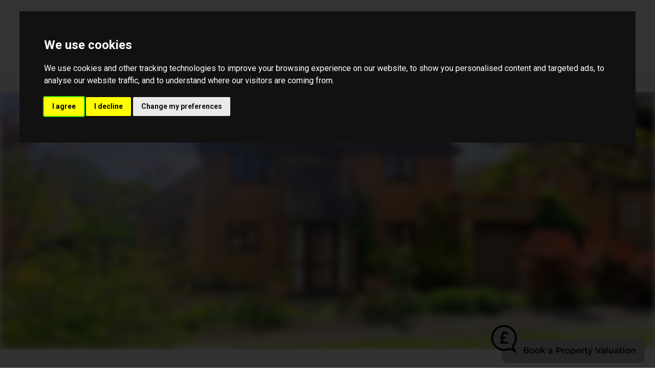

--- FILE ---
content_type: text/html; charset=UTF-8
request_url: https://www.john-nash.co.uk/property-for-sale/amersham/hp6-6lw/3500989
body_size: 6864
content:
<!DOCTYPE HTML>
<html class="no-js">
    <head>
        <meta charset="utf-8" />
<meta http-equiv="X-UA-Compatible" content="IE=edge" />
<meta name="viewport" content="width=device-width, initial-scale=1, maximum-scale=1, user-scalable=no" />
<link rel="canonical" href="https://www.john-nash.co.uk/property-for-sale/amersham/hp6-6lw/3500989" />

<style type="text/css">
body {
    .freeprivacypolicy-com---nb-interstitial-overlay {
        background: rgba(0,0,0,.5);
    }
    .freeprivacypolicy-com---nb-interstitial {
        left: 0;
        right: 0;
        top: auto;
        bottom: 0;
        height: auto;
    }
    .freeprivacypolicy-com---nb {
        &.freeprivacypolicy-com---palette-dark {
            background: #000;
        }
        .cc-nb-main-container {
            padding: 32px;
            @media (max-width: 767px) {
                padding: 20px;
            }
        }
        .cc-nb-title {
            margin-bottom: 10px;
            @media (max-width: 767px) {
                font-size: 20px;
                margin-bottom: 6px;
            }
        }
        .cc-nb-text {
            @media (max-width: 767px) {
                font-size: 14px;
                margin-bottom: 14px;
            }
        }
        .cc-nb-buttons-container {
            button {
                text-transform: uppercase;
                color: @button-text;
                padding: 11px 17px;
                background: @button-text;
                letter-spacing: .5px;
                box-shadow: none !important;
                &.cc-nb-reject {
                    color: #FFF !important;
                    background: #e4422d;
                }
                &.cc-nb-okagree {
                    color: #FFF !important;
                    background: #e4422d;
                }
                &.cc-nb-changep {
                    color: @button-bgcolor;
                    border: 1px solid @button-bgcolor;
                    padding: 10px 17px;
                }
            }
        }
    }
    .freeprivacypolicy-com---pc-overlay {
        overflow-y: auto;
    }
    .freeprivacypolicy-com---pc-dialog {
        .cc-cp-foot-byline {
            visibility: hidden;
            @media (max-width: 767px) {
                width: 0;
                padding: 0;
            }
        }
        input[type=checkbox].cc-custom-checkbox+label {
            padding: 0px 0 0 50px;
            font-size: 18px;
        }
    }
    .footer__nav .style-type{
        list-style-type: none;
    }
    .freeprivacypolicy-com---palette-dark {
        .cc-pc-head-lang {
            select {
                height: 24px;
                -webkit-appearance: auto;
                font-size: 14px;
                &:focus {
                    box-shadow: none;
                }
            }
            .cc-pc-head-close {
                font-size: 16px;
            }
        }
        .cc-cp-foot-save {
            text-transform: uppercase;
            color: #FFF !important;
            background: #e4422d;
            padding: 11px 17px;
            letter-spacing: .5px;
        }
    }
}
.footer-nav li+li:before{
    vertical-align: top !important;
}
/* COOKIE HACK */
#open_preferences_center {
 background: #e4422d;
 text-align: center;
 display: block;
 color: #FFF !important;
 padding-bottom: 40px;
}
#open_preferences_center:hover {
 text-decoration: underline;
}
/* COOKIE HACK */
</style>
    <meta name="robots" content="noindex, nofollow" />

 

 

    <title>3 bedroom Semi-Detached House for sale in Amersham</title>

    <meta name="description" content="Pleasantly set on the edge of the town, this semi-detached house offers spacious accommodation with scope to enlarge the kitchen by incorporating the garage/store. Located within a mile of the centre, the property adjoins and overlooks open farmlands and is in walking distance to popular local schools including Chestnut Lane Primary and Dr Challoner&#039;s Grammar School (Boys). NO ONWARD CHAIN.">


    <meta property="og:type" content="article" />
    <meta property="og:url" content="http://www.john-nash.co.uk/property-for-sale/amersham/hp6-6lw/3500989" />
    <meta property="og:title" content="3 bedroom Semi-Detached House for sale in Amersham" />
    <meta property="og:description" content="Pleasantly set on the edge of the town, this semi-detached house offers spacious accommodation with scope to enlarge the kitchen by incorporating the garage/store. Located within a mile of the centre, the property adjoins and overlooks open farmlands and is in walking distance to popular local schools including Chestnut Lane Primary and Dr Challoner&#039;s Grammar School (Boys). NO ONWARD CHAIN." />
            <meta property="og:image" content="https://static.propertylogic.net/properties/2/305/524/3500989/IMG_GZpENXbMfyqWAN2osGlC9rnGCyy0bG8sXNwSWsJuq7tb2SJNgmzBiu0rAIhd_large.jpg" />
        
<!-- Essential styles -->

<!-- Favicon -->

<!-- Required JS -->
<script src="//ajax.googleapis.com/ajax/libs/jquery/1.9.1/jquery.min.js"></script>
<script src="//ajax.googleapis.com/ajax/libs/jqueryui/1.9.1/jquery-ui.min.js"></script>
<script type="text/javascript" src="//maps.googleapis.com/maps/api/js?key=AIzaSyAWAf-pNe21ZulNpUC52oiOOn8pFscR7SI&amp;libraries=drawing,places"></script>


<script>
    var buyers_db_url = '/users?networkID=2&clientID=305&officeID=0&siteID=1509468215';
    var map_style = [];
    var map_pin = null;
</script>

<!-- XML Sitemap -->

<link media="all" type="text/css" rel="stylesheet" href="//maxcdn.bootstrapcdn.com/font-awesome/4.7.0/css/font-awesome.min.css">

<link rel="stylesheet" href="/css/builds/head.min.css?t=1741285795" />

<!--[if lt IE 9]>
    <link rel="stylesheet" href="/css/builds/ie.min.css?t=1675684630" />
<![endif]-->
    <link media="all" type="text/css" rel="stylesheet" href="/dynamic-css/agent.css" />

    <script type="text/plain" data-cookie-consent="strictly-necessary" async src="//john-nash-co.engage.propertylogic.net/engage/js/external.js"></script><img src="//john-nash-co.engage.propertylogic.net/external-prompt.svg?size=small&colour1=b4b8bc&colour2=000000&bbg=b4b8bc&bcolour=000000&network=2" data-pl-engage="//john-nash-co.engage.propertylogic.net" alt="Book a Property Valuation" style="cursor: pointer; position: fixed; bottom: 10px; right: 20px; z-index: 900; width: 300px" />

<script>
window.translations = {
    actions: {"saving":"Saving...","error":"Error"},
    links:  {"logout":"Logout","saved-searches":"Saved Searches","saved-properties":"Saved Properties","property-alerts":"Property Alerts","my-details":"My Details","back-to-dashboard":"Back to dashboard","view-results":"View results","delete":"Delete","change-criteria":"Change criteria","save-changes":"Save Changes","remove-property":"Remove Property","contact-agent":"Contact Agent","search":"Search","save-property":"Save property","save-this-search":"Save this search","list-view":"List View","gallery-view":"Gallery View","map-view":"Map View","print-view":"Print View","currency":"Currency"}
}
</script>
<!-- Cookie Consent by FreePrivacyPolicy.com https://www.FreePrivacyPolicy.com -->
<script type="text/javascript" src="//www.freeprivacypolicy.com/public/cookie-consent/4.1.0/cookie-consent.js" charset="UTF-8"></script>
<script type="text/javascript" charset="UTF-8">
    document.addEventListener('DOMContentLoaded', function () {
        var websiteName = "John Nash &amp; Co";
        cookieconsent.run({"notice_banner_type":"interstitial","consent_type":"express","palette":"dark","language":"en_gb","page_load_consent_levels":["strictly-necessary"],"notice_banner_reject_button_hide":false,"preferences_center_close_button_hide":false,"page_refresh_confirmation_buttons":false,"website_name":websiteName,"website_privacy_policy_url":"/legal/cookies"});
    });
</script>
<!-- End Cookie Consent by FreePrivacyPolicy.com https://www.FreePrivacyPolicy.com -->    </head>
    <body>
            <!-- MOBILE MENU - Option 2 -->
        <section id="navMobile" class="aside-menu left">
            <form class="form-horizontal form-search">
                <div class="input-group">
                    <input type="search" class="form-control" placeholder="Search...">
                    <span class="input-group-btn">
                        <button id="btnHideMobileNav" class="btn btn-close" type="button" title="Hide sidebar"><i class="fa fa-times"></i></button>
                    </span>
                </div>
            </form>
            <div id="dl-menu" class="dl-menuwrapper">
                <ul class="dl-menu"></ul>
            </div>
        </section>


        <!-- MAIN WRAPPER -->
        <div class="body-wrap">
                        
            <!-- HEADER -->
            <div id="divHeaderWrapper" class="">
                <header class="header-standard-2">
                    <!-- MAIN NAV -->
                    <div class="navbar navbar-wp navbar-arrow mega-nav" role="navigation">
                        <div class="container">
                            <div class="navbar-header">
                                <button type="button" class="navbar-toggle" data-toggle="collapse" data-target=".navbar-collapse">
                                    <i class="fa fa-bars icon-custom"></i>
                                </button>
                                <a class="navbar-brand" href="https://www.john-nash.co.uk" title="John Nash & Co">
                                    <img src="https://services-media.propertylogic.net/website/1509468215/john_nash_mag.png" alt="John Nash & Co">
                                </a>
                            </div>

                            <!-- INCLUDE MENU -->
                            <div class="navbar-collapse collapse">
                                <ul class="nav navbar-nav navbar-right">
                                    <li data-find="8" class="  ">
        
        <a href="https://www.john-nash.co.uk" target="_self"  >
                            Home
                                </a>

                    </li>

    <li data-find="8" class="dropdown  ">
        
        <a href="#" target="_self" class="dropdown-toggle" data-toggle="dropdown" >
                            Sales
                                        <span class="caret"></span>
                    </a>

                    <ul class="dropdown-menu" style="white-space: nowrap;">
                                    <li class="">
                        
                        <a href="/selling" target="_self">
                                                            Selling
                                                    </a>

                        <ul class="dropdown-menu" style="white-space: nowrap;">
                                                    </ul>
                    </li>
                                    <li class="">
                        
                        <a href="/buying" target="_self">
                                                            Buying
                                                    </a>

                        <ul class="dropdown-menu" style="white-space: nowrap;">
                                                    </ul>
                    </li>
                                    <li class="">
                        
                        <a href="/mortgage-calculator" target="_self">
                                                            Mortgage Calculator
                                                    </a>

                        <ul class="dropdown-menu" style="white-space: nowrap;">
                                                    </ul>
                    </li>
                                    <li class="">
                        
                        <a href="https://static.propertylogic.net/website/1509468215/anti-money_laundering_regis1_john_nash.pdf" target="_self">
                                                            Anti-Money Laundering
                                                    </a>

                        <ul class="dropdown-menu" style="white-space: nowrap;">
                                                    </ul>
                    </li>
                            </ul>
                    </li>

    <li data-find="8" class="dropdown  ">
        
        <a href="#" target="_self" class="dropdown-toggle" data-toggle="dropdown" >
                            Lettings
                                        <span class="caret"></span>
                    </a>

                    <ul class="dropdown-menu" style="white-space: nowrap;">
                                    <li class="">
                        
                        <a href="https://www.john-nash.co.uk/search?includeDisplayAddress=Yes&p_department=RL" target="_self">
                                                            Property Search
                                                    </a>

                        <ul class="dropdown-menu" style="white-space: nowrap;">
                                                    </ul>
                    </li>
                                    <li class="">
                        
                        <a href="/landlord-fees" target="_self">
                                                            Landlord Fees
                                                    </a>

                        <ul class="dropdown-menu" style="white-space: nowrap;">
                                                    </ul>
                    </li>
                                    <li class="">
                        
                        <a href="/tenant-fees" target="_self">
                                                            Tenant Fees
                                                    </a>

                        <ul class="dropdown-menu" style="white-space: nowrap;">
                                                    </ul>
                    </li>
                                    <li class="">
                        
                        <a href="https://static.propertylogic.net/website/1509468215/cmp-24.pdf" target="_blank">
                                                            CMP Certificate
                                                    </a>

                        <ul class="dropdown-menu" style="white-space: nowrap;">
                                                    </ul>
                    </li>
                                    <li class="">
                        
                        <a href="https://static.propertylogic.net/website/1509468215/anti-money_laundering_regis1_john_nash.pdf" target="_blank">
                                                            Anti-Money Laundering
                                                    </a>

                        <ul class="dropdown-menu" style="white-space: nowrap;">
                                                    </ul>
                    </li>
                            </ul>
                    </li>

    <li data-find="8" class="  ">
        
        <a href="/about-us" target="_self"  >
                            About Us
                                </a>

                    </li>

    <li data-find="8" class="dropdown  ">
        
        <a href="#" target="_self" class="dropdown-toggle" data-toggle="dropdown" >
                            Commercial
                                        <span class="caret"></span>
                    </a>

                    <ul class="dropdown-menu" style="white-space: nowrap;">
                                    <li class="">
                        
                        <a href=" https://www.john-nash.co.uk/search?p_division=commercial" target="_self">
                                                            Sales Properties
                                                    </a>

                        <ul class="dropdown-menu" style="white-space: nowrap;">
                                                    </ul>
                    </li>
                                    <li class="">
                        
                        <a href="https://www.john-nash.co.uk/search?limit=20&includeDisplayAddress=Yes&active=&auto-lat=&auto-lng=&p_division=commercial&p_department=RL" target="_self">
                                                            Lettings Properties
                                                    </a>

                        <ul class="dropdown-menu" style="white-space: nowrap;">
                                                    </ul>
                    </li>
                            </ul>
                    </li>

    <li data-find="8" class="  ">
        
        <a href="/request-a-valuation-" target="_self"  >
                            Request a Valuation 
                                </a>

                    </li>

    <li data-find="8" class="  ">
        
        <a href="/contact" target="_self"  >
                            Contact Us
                                </a>

                    </li>
                                                                        <li class="dropdown dropdown-aux" id="navSearch" data-animate-in="animated bounceInUp" data-animate-out="animated fadeOutDown" style="z-index:500;">
                                        <a href="#" class="dropdown-form-toggle" data-toggle="dropdown"><i class="fa fa-search"></i></a>
                                        <ul class="dropdown-menu dropdown-menu-user animate-wr">
                                            <li id="dropdownForm">
                                                <div class="dropdown-form">
                                                    <form class="form-horizontal form-light p-15" role="form" action="/search" method="GET">
                                                        <div class="input-group">
                                                            <input name="location" type="text" class="form-control" placeholder="Enter location...">
                                                            <span class="input-group-btn">
                                                                <input type="submit" value="Go" class="btn btn-base" />
                                                            </span>
                                                        </div>
                                                    </form>
                                                </div>
                                            </li>
                                        </ul>
                                    </li>
                                </ul>
                            </div>

                            
                        </div>
                    </div>
                </header>
            </div>
            <!-- END HEADER -->

            <!-- PAGE BLOCK START -->
                            <script src="https://www.john-nash.co.uk/assets/google-maps/js/google-maps.js"></script>

<link rel="stylesheet" href="/css/builds/property_details_1.min.css?t=1675684630" />

<div class="slice light-gray bb pt-10 pb-10">
    <div class="container">
        <div class="row">
            <div class="col-md-12">
                <a href="javascript:history.back()">&lt; Return to Search</a>
            </div>
        </div>
    </div>
</div>

<section id="slider-wrapper" class="property-details-carousel layer-slider-wrapper">
    

    <div class="rotator" id="property-details-slider" style="width: 100%; height: 70vh;">
                <div class="slide full" style="filter: blur(7px); background-size:  cover; background-image: url(https://static.propertylogic.net/properties/2/305/524/3500989/IMG_GZpENXbMfyqWAN2osGlC9rnGCyy0bG8sXNwSWsJuq7tb2SJNgmzBiu0rAIhd_hd.jpg)"></div>
    

</section>
<section class="slice light-gray bt bb">
    <div class="container">
        <div class="row">
                                </div>
    </div>
</section>

    <section id="property-details" class="slice white">
        <div class="container property-details">
            <div class="alert alert-warning">
                <i class="fa fa-warning"></i> This property has been removed by the agent. It may now have been sold or temporarily taken off the market.
            </div>
            
                            <div class="main_summary text-bold" style="color: transparent; text-shadow: 0 0 8px #000;"><p>Pleasantly set on the edge of the town, this semi-detached house offers spacious accommodation with scope to enlarge the kitchen by incorporating the garage/store. Located within a mile of the centre, the property adjoins and overlooks open farmlands and is in walking distance to popular local schools including Chestnut Lane Primary and Dr Challoner's Grammar School (Boys). NO ONWARD CHAIN.</p></div>
            
            <div class="row thumbnail_images" id="thumbnail_images" style="margin-top: 20px;">
                                    <div class="col-md-4 col-sm-6 col-xs-12" style="margin-bottom: 10px; padding-right: 5px; padding-left: 5px; filter: blur(5px)">
                        <div class="col-md-12" style="background: url('https://static.propertylogic.net/properties/2/305/524/3500989/IMG_GZpENXbMfyqWAN2osGlC9rnGCyy0bG8sXNwSWsJuq7tb2SJNgmzBiu0rAIhd_small.jpg'); height: 160px; padding-right: 0px; padding-left: 0px; background-size: cover; background-position: center;"> </div>

                    </div>
                                    <div class="col-md-4 col-sm-6 col-xs-12" style="margin-bottom: 10px; padding-right: 5px; padding-left: 5px; filter: blur(5px)">
                        <div class="col-md-12" style="background: url('https://static.propertylogic.net/properties/2/305/524/3500989/IMG_hOaL1eaBJweZkppDzAvojHdiSNXqi5DdNH7RI5YDgfn2MXtAIfmweUS6P5hR_small.jpg'); height: 160px; padding-right: 0px; padding-left: 0px; background-size: cover; background-position: center;"> </div>

                    </div>
                                    <div class="col-md-4 col-sm-6 col-xs-12" style="margin-bottom: 10px; padding-right: 5px; padding-left: 5px; filter: blur(5px)">
                        <div class="col-md-12" style="background: url('https://static.propertylogic.net/properties/2/305/524/3500989/IMG_StsIDjjgKcHkQmHbSkQ1F4SlDIFTRiErdyrrM3KRKiffyJkkqsw8TJVYqLS8_small.jpg'); height: 160px; padding-right: 0px; padding-left: 0px; background-size: cover; background-position: center;"> </div>

                    </div>
                            </div>
            <div class="row">
                                    <div class="alert alert-warning" style="margin-top: 30px;">
                        <i class="fa fa-warning"></i> We have found these similar properties.
                    </div>
                                                                    <div class='col-md-4 col-sm-6 col-xs-12 similar_property'>
                            <a class="more_details" href="https://www.john-nash.co.uk/property-for-sale/Amersham/HP6+5LP/4196726">
                                <div class='image-wrapper' style='background: url("https://static.propertylogic.net/properties/2/305/524/4196726/IMG_0rkMhgC2fy98eej1mc1AfaiKGcTdiZal7bQNGzerV93aPA3mL8bZFkbussp2_large.jpg"); background-size: cover; background-position: center; height: 175px;'> </div></a>
                            <p class="display_address">Long Park, Chesham Bois, Amers...</p>
                            <p class="price">
                                                                                                    &pound;575,000
                                                            </p>
                            <p class="bedrooms">
                                                                                                            2 Bedroom
                                                                        Apartment
                                                            </p>
                            <a class="more_details" href="https://www.john-nash.co.uk/property-for-sale/Amersham/HP6+5LP/4196726">
                                More details...
                            </a>
                        </div>
                                                                    <div class='col-md-4 col-sm-6 col-xs-12 similar_property'>
                            <a class="more_details" href="https://www.john-nash.co.uk/property-for-sale/Amersham/HP6+6LB/4364895">
                                <div class='image-wrapper' style='background: url("https://static.propertylogic.net/properties/2/305/524/4364895/IMG_anv7TZaXKQMRt8W3tW8mBeRzH89UfN65mwsg9AXBVQeAOs383Q1aXdErfx9m_large.jpg"); background-size: cover; background-position: center; height: 175px;'> </div></a>
                            <p class="display_address">Meadow Drive, Amersham, Hp6</p>
                            <p class="price">
                                                                                                    &pound;465,000
                                                            </p>
                            <p class="bedrooms">
                                                                                                            3 Bedroom
                                                                        Terraced House
                                                            </p>
                            <a class="more_details" href="https://www.john-nash.co.uk/property-for-sale/Amersham/HP6+6LB/4364895">
                                More details...
                            </a>
                        </div>
                                                                    <div class='col-md-4 col-sm-6 col-xs-12 similar_property'>
                            <a class="more_details" href="https://www.john-nash.co.uk/property-for-sale/Old+Amersham/HP7+0DA/4228360">
                                <div class='image-wrapper' style='background: url("https://static.propertylogic.net/properties/2/305/524/4228360/IMG_XyHM0R8cNGxk6g2TX1d60f9RN39wWjCyFxn7XIUTeIKwfrhJJtyjSxMaM0f1_large.jpg"); background-size: cover; background-position: center; height: 175px;'> </div></a>
                            <p class="display_address">Church Street, Old Amersham, H...</p>
                            <p class="price">
                                                                                                    &pound;425,000
                                                            </p>
                            <p class="bedrooms">
                                                                                                            2 Bedroom
                                                                        Apartment
                                                            </p>
                            <a class="more_details" href="https://www.john-nash.co.uk/property-for-sale/Old+Amersham/HP7+0DA/4228360">
                                More details...
                            </a>
                        </div>
                                                                    <div class='col-md-4 col-sm-6 col-xs-12 similar_property'>
                            <a class="more_details" href="https://www.john-nash.co.uk/property-for-sale/Amersham/HP7+0LZ/3256420">
                                <div class='image-wrapper' style='background: url("https://static.propertylogic.net/properties/2/305/524/3256420/IMG_kmVP2cWa34WTS8CGtXr1uP1XnhqOYflDEDnlv1nObvFbE3pkN8WgVbk6cOI6_large.jpg"); background-size: cover; background-position: center; height: 175px;'> </div></a>
                            <p class="display_address">Windmill Hill, Coleshill, Amer...</p>
                            <p class="price">
                                                                                                    &pound;750,000
                                                            </p>
                            <p class="bedrooms">
                                                                                                            3 Bedroom
                                                                        Terraced House
                                                            </p>
                            <a class="more_details" href="https://www.john-nash.co.uk/property-for-sale/Amersham/HP7+0LZ/3256420">
                                More details...
                            </a>
                        </div>
                                                                    <div class='col-md-4 col-sm-6 col-xs-12 similar_property'>
                            <a class="more_details" href="https://www.john-nash.co.uk/property-for-sale/Amersham/HP6+6FJ/4465762">
                                <div class='image-wrapper' style='background: url("https://static.propertylogic.net/properties/2/305/524/4465762/IMG_pQrw5A5c5cWZCrmzmbZtO25smrevLACHy3K9ndxChXibUFWhZ2K8x8poQadX_large.jpg"); background-size: cover; background-position: center; height: 175px;'> </div></a>
                            <p class="display_address">Old Saw Mill Place, Amersham, ...</p>
                            <p class="price">
                                                                                                    &pound;750,000
                                                            </p>
                            <p class="bedrooms">
                                                                                                            4 Bedroom
                                                                        Town House
                                                            </p>
                            <a class="more_details" href="https://www.john-nash.co.uk/property-for-sale/Amersham/HP6+6FJ/4465762">
                                More details...
                            </a>
                        </div>
                                                                    <div class='col-md-4 col-sm-6 col-xs-12 similar_property'>
                            <a class="more_details" href="https://www.john-nash.co.uk/property-for-sale/Amersham/HP6+5TA/4383210">
                                <div class='image-wrapper' style='background: url("https://static.propertylogic.net/properties/2/305/524/4383210/IMG_2kvZL2joI0kowtUWu6T5DmwU05lPWft7sdIUeJgaLXoBKv00de5aqpNiuvJn_large.jpg"); background-size: cover; background-position: center; height: 175px;'> </div></a>
                            <p class="display_address">Oakfield Close, Amersham, Hp6</p>
                            <p class="price">
                                                                                                    &pound;750,000
                                                            </p>
                            <p class="bedrooms">
                                                                                                            3 Bedroom
                                                                        End of Terrace House
                                                            </p>
                            <a class="more_details" href="https://www.john-nash.co.uk/property-for-sale/Amersham/HP6+5TA/4383210">
                                More details...
                            </a>
                        </div>
                                                </div>

        </div>
    </section>


                        <!-- PAGE BLOCK END -->

            
            <!-- FOOTER -->
            <footer class="footer">
                <div class="container">
                    <div class="row">
                        <div class="col-md-3">
                            <div class="col">
                                <h4>Contact us</h4>
                                <div class="footer_contact">
                                    <p>John Nash, 31 Hill Avenue, Amersham, Bucks, HP6 5BX<br /><strong>T:</strong> 01494 725005<br /><strong>E:</strong>&nbsp;<a href="mailto:admin@john-nash.co.uk">admin@john-nash.co.uk</a></p>
                                </div>
                            </div>
                        </div>

                        <div class="col-md-3">
                            <div class="col">
                                                                
                                                            </div>
                        </div>

                        <div class="col-md-3">
                            <div class="col col-social-icons" style="display:none">
                                <h4>Follow us</h4>
                                
                                
                                
                                
                                
                                
                                
                                
                                                            </div>
                        </div>

                        <div class="col-md-3">
                            <div class="col">
                                <h4>About us</h4>
                                                                    <p class="no-margin">
                                        <p>We are an independent Estate Agency established since 1973.</p>
                                    </p>
                                                            </div>
                        </div>
                    </div>

                    <hr />

                    <div class="row">
                                                    <div class="col-lg-7 copyright">
                                2026 © John Nash & Co. All rights reserved.
                                <a href="/legal/terms">Terms and Conditions</a> |
                                <a href="/legal/privacy">Privacy Policy</a> |
                                <a href="/legal/cookies">Cookie Policy</a>
                                                                   |   <a href="/complaints-procedure">Complaints Policy</a>
                                                                <div class="compliance">
            <span><strong>John Nash &amp; Company .</strong></span>
                <span>Registered&nbsp;in&nbsp;England.&nbsp;</span>
                    <span>Registered&nbsp;Office&nbsp;Address:&nbsp;31 Hill Avenue, Amersham, Buckinghamshire, HP6 5BX.&nbsp;</span>
                <span>VAT&nbsp;Registration&nbsp;No:&nbsp;301996849</span>
        </div>                            </div>

                            <div class="col-lg-5">
                                <div style="vertical-align: middle; display: table-cell; padding: 10px;">
                                    <a href="/" title="John Nash & Co" target="_blank" class="">
                                        <img src="https://services-media.propertylogic.net/website/1509468215/john_nash_mag.png" alt="John Nash & Co" class="pull-right img-responsive" style="max-width: 200px; max-height: 80px;">
                                    </a>
                                </div>
                            </div>
                                            </div>

                </div>
            </footer>
            <!-- HEADER END -->

            <!-- START PROPERTY LOGIC LIVE CHAT PROMPT -->
                                                    <!-- END PROPERTY LOGIC LIVE CHAT PROMPT -->

        </div>
        <!-- END BODY WRAP -->

        <script type="text/plain" data-cookie-consent="tracking">
    
            </script>
<script type="text/plain" data-cookie-consent="tracking">
    $(function() {
                    $.post('/post-stats', {type: 'property', network_id: 2, client_id: 305, office_id: 524, p_department: 'RS', property_id: 3500989});
            });
</script>
<script src="/js/builds/footer.min.js?t=1675684631"></script>

<!--[if lt IE 9]>
    <script src="/js/builds/ie.min.js?t=1675684631"></script>
<![endif]-->


<script type="text/javascript" src="//www.google.com/recaptcha/api.js?onload=recaptchaCallBack&amp;render=explicit&amp;hl=en" async></script>


<a href="javascript:void(0);" id="open_preferences_center">Update Cookies Preferences</a>    </body>
</html>


--- FILE ---
content_type: text/css; charset=UTF-8
request_url: https://www.john-nash.co.uk/dynamic-css/agent.css
body_size: 4279
content:
div#cookie-bar a.cb-enable
{
background:#e4422d;
color: #FFF;
}


div#cookie-bar a.cb-policy
{
background:#f39d90;
color: #000;
}

div#cookie-bar a.cb-enable:hover
{
background:#f39d90;
color: #000;
}


div#cookie-bar a.cb-policy:hover, .carousel-6 .panel.featured .panel-footer
{
background:#e4422d;
color: #FFF;
}
.carousel-6 .panel:not(.featured) .panel-footer p:first-of-type {
color: #e4422d;
}

/* Highlight */
::-moz-selection{
background: #e4422d;
}

::selection{
background: #e4422d;
}

body, h1, h2, h3, h4, h5, h6
{
font-family: Gotham, Arial !important;
}

#quicksearch-4:after
{
background-color: #e4422d;
color: #FFF;
}

.agentColourOneTransparent
{
background-color: rgba(228,66,45,0.7);
}

.agentColourOneDark
{
background-color: #c12c18;
}

.agentColourTwoTransparent
{
background-color: rgba(243,157,144,0.7);
}

.agentColourOne
{
background-color: #e4422d !important;
color: #FFF !important;
}

.agentColourOneHover:hover
{
background-color: #e4422d !important;
color: #FFF !important;
}

#hero-carousel ol.carousel-indicators li.active {
background-color: #e4422d;
}

.agentColourTwo
{
background-color: #f39d90;
color: #000;
}

#quick-search input[type="submit"].agentColourTwo
{
background: #f39d90;
}

.imageHolder .corner_flash.agentColourOne
{
border-left-color: #e4422d;
}

/*.contact_buttons .btn.agentColourTwo, .agentColourTwo, .pagination > .active > a.agentColourTwo
{
background-color: #f39d90;
}*/

.corner_flash h2.agentColourTwo
{
background-color: #f39d90;
}

.agentColourOneText
{
color: #e4422d !important;
}

.agentColourOneBorder
{
border-color: #e4422d !important;
}

.agentColourTwoText
{
color: #f39d90;
}

.isLightColour1, .isLightColour1:hover
{
color: #FFF;
}

.isLightColour1Dark
{
color: ;
}

.isLightColour2
{
color: #000;
}

.isLightColour2Dark
{
color: ;
}

.template_f .base h1, .template_f .base>h2, .template_f .base h3, .template_f .base h4, .template_f .base h5,
.template_f .base h6
{
color: #f39d90;
}

body.template_e .navbar-wp
{
border-bottom: 8px solid #e4422d;
}

/* links */
a,
a:hover,
.col-social-icons a:hover i,
.pg-opt .breadcrumb a:hover
{
color: #e4422d;
}

.search-results .contact_link_container div
{
background-color: #e4422d;
}

.search-results .contact_link_container div:hover
{
background-color: #f39d90;
}

.wp-block.white .thmb-img i,
.index-quicksearch-block .input-group-addon button,
a.read-more-toggle,
a.read-less-toggle
{
color: #e4422d;
}

.short-feature .feature-icon,
.carousel-2 .carousel-indicators .active,
.carousel-testimonials .carousel-indicators li,
.dropdown-menu_visible
{
background: #e4422d;
}

.navbar-wp .navbar-nav > li > a:hover, .navbar-wp .navbar-nav > li > a:focus,
.navbar-wp .navbar-nav > .open > a, .navbar-wp .navbar-nav > .open > a:hover, .navbar-wp .navbar-nav > .open > a:focus,
.btn-base, .radio-btn:checked + label,
.navbar-toggle:hover, .navbar-toggle:focus,
.navbar-wp .dropdown-menu > li > a:hover,
.contact_buttons .btn:hover, .contact_buttons .btn.arrange_viewing, .corner_flash h2, .stampDutyCalc .label,
.stampDutyCalc #submit
{
background: #e4422d;
border-color: #e4422d;
color: #FFF;
}
.btn-b-base {
color: #e4422d;
border-color: #e4422d;
}
.btn-b-base:hover {
background: #e4422d;
border-color: #e4422d;
color: #FFF;
}
.btn-base-alt {
background: #f39d90;
border-color: #f39d90;
color: #000;
}

.navbar-wp .navbar-nav > li.book-valuation-navbar-item > a {
padding: 5px 15px;
background: #e4422d;
color: #FFF;
border-color: #e4422d;
}

@media  screen and (min-width: 992px){
.navbar-wp .navbar-nav > li.book-valuation-navbar-item > a {
margin-top: 23px;
}

}


.stampDutyCalc .label:after
{
border-top-color: #e4422d;
}

.btn-base:before
{
background-color: #e4422d;
}

.btn-alt, .btn-alt:hover, .btn-alt:active, .btn-alt.active, .btn-alt:hover:active, .btn-alt:focus {
background: #f39d90;
border-color: #f39d90;
color: #000;
}

.btn-base:hover, .btn-base:focus,
.btn-base:active, .btn-base.active,
.open .dropdown-toggle.btn-base
{
background-color: #f39d90;
border-color: #e4422d;
color: #000 !important;
}

.slice.base, footer.base
{
background-color: #e4422d;
color: #FFF;
}
footer .col-social-icons a:hover i {
color: #FFF;
}
.template-u footer.base hr, .template-v footer.base hr {
border-color: #FFF;
}
.slice.base.triangle::after {
border-top-color: #e4422d;
}
.slice.base-alt, footer.base-alt
{
background-color: #f39d90;
color: #000;
}
.slice.base-alt.triangle::after {
border-top-color: #f39d90;
}

.base-light {
background-color: #f9dad6;
}
.base-alt-light {
background-color: #10d174184;
}

.slice.light-gray.triangle::after {
border-top-color: #FCFCFC;
}
.slice.gray.triangle::after {
border-top-color: #2C2C2C;
}
.slice.dark.triangle::after {
border-top-color: #131313;
}
.slice.black.triangle::after {
border-top-color: #000;
}

/* Carousels */
.carousel-3 .carousel-nav a:hover
{
background: #e4422d;
border-color: #e4422d;
}
.carousel-3 .carousel-nav a:hover i {
color: #FFF !important;
}

.carousel-3 .carousel-nav a
{
color: #e4422d;
}

body.template_e section.tiles-one
{
background-color: rgba(228,66,45,0.7);
}

/* pagination */
.pagination > .active > a,
.pagination > .active > span,
.pagination > .active > a:hover,
.pagination > .active > span:hover,
.pagination > .active > a:focus,
.pagination > .active > span:focus,
.pagination > li > a:hover,
.pagination > li > span:hover
{
background-color: #e4422d;
border-color: #e4422d;
}

.pagination > li > a, .pagination > li > span, .pager li > a
{
color: #e4422d;
}

/* Back to top */
#toTop
{
background-color: #e4422d;
}

/* Property details */
.thumbnail .feature-icon a,
.thumbnail .feature-icon i,
#quick-search input[type="radio"]:checked + label
{
color: #e4422d;
}

.index-quicksearch-block input[type="radio"]:checked + label
{
color: #e4422d;
cursor: pointer;
}

.index-quicksearch-block input[type="radio"] + label
{
cursor: pointer;
}

#quick-search input[type="submit"],
.index-quicksearch-block .quicksearch-submit .btn
{
background: #e4422d;
}

@media  screen and (max-width: 991px) {
#quick-search input[type="radio"]:checked + label
{
color: #FFF;
background-color: #e4422d;
}
}

.tabs li.active a {
border-bottom-color: #e4422d;
}
/* Highlight */
::-moz-selection{
background: #e4422d;
}

::selection{
background: #e4422d;
}

/* links */
a,
a:hover,
.col-social-icons a:hover i,
.pg-opt .breadcrumb a:hover
{
color: #e4422d;
}

.search-results .contact_link_container div
{
background-color: #e4422d;
}

.search-results .contact_link_container div:hover
{
background-color: #f39d90;
}

.wp-block.white .thmb-img i,
.index-quicksearch-block .input-group-addon button,
a.read-more-toggle,
a.read-less-toggle
{
color: #e4422d;
}

.short-feature .feature-icon,
.carousel-2 .carousel-indicators .active,
.carousel-testimonials .carousel-indicators li,
ul.categories > li > a:hover,
.ribbon.base
{
background: #e4422d;
color: #FFF !important;
}
.short-feature .feature-icon i {
color: #FFF !important;
}
.base .carousel-indicators li {
border-color: #FFF !important;
}

.base .btn-b-white, .base .btn-b-white.btn-icon-right::before {
color: #FFF !important;
border-color: #FFF !important;
}
.base .btn-b-white:hover, .btn-b-white:hover.btn-icon-right::before {
color: #e4422d !important;
background: #FFF;
}

.ribbon.base {
border-right-color: #f39d90;
}
.ribbon.base::before {
border-top-color: #e4422d;
}
.ribbon.base::after {
border-bottom-color: #e4422d;
}

.navbar-wp .navbar-nav > li > a:hover, .navbar-wp .navbar-nav > li > a:focus,
.navbar-wp .navbar-nav > .open > a, .navbar-wp .navbar-nav > .open > a:hover, .navbar-wp .navbar-nav > .open > a:focus,
.btn-base,
.navbar-toggle:hover, .navbar-toggle:focus,
.navbar-wp .dropdown-menu > li > a:hover,
.contact_buttons .btn:hover, .contact_buttons .btn.arrange_viewing, .corner_flash h2, .stampDutyCalc .label,
.stampDutyCalc #submit
{
background: #e4422d;
border-color: #e4422d;
}

.stampDutyCalc .label:after
{
border-top-color: #e4422d;
}

.btn-base:before
{
background-color: #e4422d;
}

.btn-base:hover, .btn-base:focus,
.btn-base:active, .btn-base.active,
.open .dropdown-toggle.btn-base
{
background-color: #f39d90;
border-color: #e4422d;
}

.slice.base, footer.base
{
background-color: #e4422d;
color: #FFF !important;
}

/* Carousels */
.carousel-3 .carousel-nav a:hover
{
background: #e4422d;
border-color: #e4422d;
}

.carousel-3 .carousel-nav a
{
color: #e4422d;
}

/* pagination */
.pagination > .active > a,
.pagination > .active > span,
.pagination > .active > a:hover,
.pagination > .active > span:hover,
.pagination > .active > a:focus,
.pagination > .active > span:focus,
.pagination > li > a:hover,
.pagination > li > span:hover
{
background-color: #e4422d;
border-color: #e4422d;
}

.pagination > li > a, .pagination > li > span, .pager li > a
{
color: #e4422d;
}

/* Back to top */
#toTop
{
background-color: #e4422d;
}

/* Property details */
.thumbnail .feature-icon a,
.thumbnail .feature-icon i,
#quick-search input[type="radio"]:checked + label
{
color: #e4422d;
}

#quick-search input[type="submit"],
.index-quicksearch-block .quicksearch-submit .btn
{
background: #e4422d;
}

@media  screen and (max-width: 991px) {
#quick-search input[type="radio"]:checked + label
{
color: #FFF;
background-color: #e4422d;
}
}

.tabs li.active a {
border-bottom-color: #e4422d;
}
.template_e footer h4 {
color: #f39d90;
}
.template_e footer .col.col-social-icons i {
background: #e4422d;
}





footer
{
background:#e4422c !important;
}









.navbar .navbar-nav > li > a:hover, .navbar .dropdown-menu > li > a:hover, .navbar .navbar-nav > li > a:focus, .navbar
.navbar-nav > .open > a
{
background:#b4b8bc !important;
background-color:#b4b8bc !important;
}




.base-alt h1, .base-alt h2, .base-alt h3, .base-alt h4, .base-alt h5, .base-alt h6 {
color: #000 !important;
}

.form-light .form-control:focus {
border-color: #e4422d;
}

.navbar .dropdown-menu > li > a:hover {
background-color: #e4422d;
color: #FFF;
}

.image-grid-1 .image-grid-1-row:nth-of-type(odd) a:nth-of-type(odd) .side-a, .image-grid-1
.image-grid-1-row:nth-of-type(even) a:nth-of-type(even) .side-a {
background: #e4422d;
color: #FFF;
}
.image-grid-1 .image-grid-1-row:nth-of-type(odd) a:nth-of-type(even) .side-a, .image-grid-1
.image-grid-1-row:nth-of-type(even) a:nth-of-type(odd) .side-a {
background: #f39d90;
color: #000;
}
.value_my_property_wrapper {
background: #e4422d;
}
.value_my_property_wrapper p {
color: #FFF;
}


.btn-default.active {
background-color: #e4422d;
border-color: #e4422d;
color: #FFF;
}

.wp-block.property.grid .wp-block-body .wp-block-content .content-title {
color: #e4422d;
}

.wp-block.property.grid .wp-block-body .wp-block-content .price {
color: #f39d90;
}
.videoette-banner-1 .carousel-cover {
background: -moz-linear-gradient(left, rgba(228,66,45,0.9) 0%, rgba(228,66,45,0.6) 40%,
rgba(228,66,45,0) 80%, rgba(228,66,45,0) 100%);
background: -webkit-linear-gradient(left, rgba(228,66,45,0.9) 0%, rgba(228,66,45,0.6) 40%,
rgba(228,66,45,0) 80%, rgba(228,66,45,0) 100%);
background: linear-gradient(to right, rgba(228,66,45,0.9) 0%, rgba(228,66,45,0.6) 40%,
rgba(228,66,45,0) 80%, rgba(228,66,45,0) 100%);
}
.featuredBlogPostsText {
background: #f39d90;
color: #000;
}
.featuredBlogPostsItem > a {
border-color: #f39d90;
}
.quicksearch-6 input[type="radio"]:checked + label {
background: #e4422d;
color: #FFF !important;
}
.blog-cluster-2 a.panel {
color: #FFF !important;
}
.blog-cluster-2 .panel-footer {
background: #e4422d !important;
}
.blog-cluster-2 .panel, .blog-cluster-2 .panel-footer {
border-color: #e4422d !important;
}
.blog-cluster-2 .category {
background: #f39d90;
color: #000;
}
.blog-cluster-2 .nav-tabs > li.active a {
border-bottom: 2px solid #e4422d;
}
.post-item.style2 .post-comments strong {
color: #e4422d;
}
.pl-valuation {
background: #e4422d;
color: #FFF;
}
.pl-valuation-modal .valuation-footer h1, .pl-valuation-modal .valuation-result {
color: #e4422d;
}

.navbar-wp .navbar-nav>li>a
{
font-family: Gotham, Arial !important;
}

.alert-base {
background: #e4422d;
color: #FFF;
}
.alert-base-alt {
background: #f39d90;
color: #000;
}

.featured-ribbon {
background: #e4422d;
color: #FFF;
}
.featured-ribbon::before {
border-right-color: #e4422d;
}
.featured-ribbon::after {
border-left-color: #e4422d;
}


.typeahead { z-index: 9999; }

.typeahead.dropdown-menu>.active a, .typeahead.dropdown-menu>.active>a:hover, .typeahead.dropdown-menu>.active>a:focus {
background-color: #e4422d;
color: #FFF !important;
}
.blog-3-sidebar-header {
border-bottom-color: #e4422d !important;
}
.blog-3-sidebar-header > span, .blog-3-author {
background-color: #e4422d !important;
color: #FFF !important;
}
.blog-3-categories .active::after, .guides-1-categories .active::after {
border-top-color: #e4422d !important;
}
.blog-post-3 .agentColour2Text {
color: #f39d90 !important;
}

.agentColour2TextHover:hover {
color: #f39d90 !important;
}

.searchbar-1 .select:after {
color: #e4422d;
}

#advanced-filter-search .select:after {
color: #e4422d;
}

#filters-toggle i, .property-list .property-icons-wrapper .mortgage i, property-type, .featured-property-list
.property-details-wrapper .favourite-property a i:hover:before, .featured-property-list .property-icons-wrapper ul li i,
.featured-property-list .property-icons-wrapper .mortgage i, .featured-property-list .property-icons-wrapper .mortgage
.mortgage-text, .property-list .property-details-wrapper .favourite-property a i:hover:before, .property-list
.property-icons-wrapper ul li i, .property-list .property-icons-wrapper .mortgage i, .property-list
.property-icons-wrapper .mortgage .mortgage-text {
color: #e4422d;
}

.featured-property-list .bg-red, #sidebar .valuation-sidebar {
background: #e4422d;
background-color: #e4422d;
}

.featured-property-list .images-wrapper .featured-prop-ribbon:after {
border-color: #e4422d !important;
}

/* START - Moving Logic */
.ml-footer-social .fa {
border-color: #FFF;
color: #FFF;
}
.ml-footer-social .fa:hover {
background-color: #FFF;
color: #e4422d;
}
.page-hero-ml-2-slide h1, .mediaContainer a.right:hover i, .mediaContainer a.left:hover i {
color: #e4422d !important;
}
.template-t .footer a {
color: #e4422d;
}
.template-t .navbar-wp .navbar-collapse.collapse:not(.in) .navbar-nav > li > a:hover, .navbar-login a:hover {
background: #e4422d !important;
color: #FFF !important;
}
.sidebar-ml-social .fa, .mediaContainer a.right, .mediaContainer a.left {
background: #e4422d;
color: #FFF;
}
.sidebar-ml-social .fa:hover, .mediaContainer a.right:hover, .mediaContainer a.left:hover {
background: #FFF;
color: #e4422d;
border-color: #e4422d;
}
.noUi-connect {
background: #e4422d !important;
}
.template-t .navbar-toggle {
color: #e4422d;
}
.price-bubble-1 .circle-lg, .price-bubble-1 .circle-sm {
background-color: #e4422d;
color: #FFF;
}
.price-bubble-1 .bubble-1 .circle-lg:hover {
box-shadow: 0px 0px 0px 10px #f39d90;
}

.price-bubble-1 .bubble-2 .circle-lg:hover,
.price-bubble-1 .bubble-3 .circle-lg:hover {
box-shadow: 0px 0px 0px 10px #e4422d;
}

.price-bubble-1 .bubble-2 .circle-lg:hover .circle-sm,
.price-bubble-1 .bubble-3 .circle-lg:hover .circle-sm {
box-shadow: 0px 0px 0px 3px #e4422d;
}
.tiles-10-module .step-tile p.numeric,
.tiles-10-module .step-tile-alt p.numeric,
.tiles-10-module .btnSpaced {
color: #FFF;
background-color: #e4422d;
border: 1px solid #e4422d;
}
.tiles-10-module .btnSpaced:hover {
color: #000;
background-color: #f39d90;
border: 1px solid #e4422d;
}
.section-savings #savingResult {
border: 2px dashed #e4422d;
}
.tiles-11-hover:hover {
background: rgba(228,66,45,0.7);
}
.embed-svg .agentColourOneSvgFill {
fill: #e4422d;
}
.embed-svg .agentColourOneSvgStroke {
stroke: #e4422d;
}
.embed-svg .agentColourTwoSvgFill {
fill: #f39d90;
}
.embed-svg .agentColourTwoSvgStroke {
stroke: #f39d90;
}
.fees-table .product-heading:not(.focussed) {
background-color: #f39d90 !important;
color: #000 !important;
}
.fees-table .product-heading:not(.focussed) .agentColourOneDark {
background-color: #eb5f4a !important;
}
.pl-engage-modal .table > thead > tr {
background: #e4422d;
border-color: #e4422d;
color: #FFF;
}
.pl-engage-modal .table > thead > tr > th {
border-color: #e4422d;
}
.how-it-works-ml .offers-logo {
background: #e4422d;
border-color: #f39d90;
}
.tabs.full-details-10-tabs li.active::after {
border-top-color: #e4422d;
}
/* END - Moving Logic */

.template_p .template-p-nav-header .offices .office .name {
color: #e4422d;
}
.template_p .template-p-nav-header .offices .office .phone {
color: #f39d90;
}
/*.template_p .navbar-wp .navbar-nav>li>a {
color: #333333;
} */

.template_s .colour2 {
color: #f39d90;
}
.template_s .subscriptionGroup .input-group-addon button {
background-color: #f39d90;
}

.careers-1-tiles h2 {
color: #e4422d !important;
}



@media (max-width: 767px) {
.mbf1-property-info {
background-color: rgba(228,66,45,0.5);
}
.mbf1-property-info .icons a {
background-color: rgba(228,66,45,0.75);
}
}


.dim {
color: rgba(228,66,45,0.25) !important;
}
.navv {
background: rgba(228,66,45,0.05)
}
.navv .nav-header i {
color: rgba(228,66,45,0.6);
}
.navv .form-control {
color: rgba(228,66,45,0.6);
}
.navv .btn.btn-default {
color: rgba(228,66,45,0.5);
}
.mbf-map .btn.btn-default {
color: rgba(228,66,45,0.5);
}
#pd-full {
color: white;
background: rgba(228,66,45,0.75);
}
.mbf-results .btn {
color: rgba(228,66,45,0.5);
border-color: rgba(228,66,45,0.3);
}
.mbf-results .property {
border: 1px solid rgba(228,66,45,0.15);
position: relative;
}
.mbf-map {
border: 1px solid rgba(228,66,45,0.15);
padding: 0;
}
.btd {
border-top: 1px dotted rgba(228,66,45,0.2);
}


@media (min-width: 992px) {
.dropdown-mega-full {
position: fixed;
top: 79px;
margin:0 !important;
}
}

#hero-carousel .carousel-inner .item .tint {
background-color: #e4422d;
}

.property-details-13 .media-tabs .nav-tabs > li > a, .property-details-13 .nav-pills > li.active > a {
background-color: #f39d90;
color: #000;
}
.property-details-13 .media-tabs .nav-tabs > li.active > a {
background-color: #e4422d;
color: #FFF;
}

.template-guild2020 .nav > li:last-of-type > a {
    background-color: #f39d90 !important;
}

/* CUSTOM CSS - MUST ALWAYS BE AT BOTTOM OF FILE! */
#navSearch {display:none;}

.navbar-wp .navbar-nav > li > a, .navbar-wp .navbar-nav > li > a.dropdown-form-toggle {
    font-size: 1.2em;
    padding: 62px 20px 15px 15px !important; 
    text-transform: capitalize;
    font-weight: 400;
}

div.col-lg-6:nth-child(2) > a:nth-child(1) > img:nth-child(1) {
display:none;
}



ul.eval-buttons li a.btn-eval:hover {
    text-decoration: none;
    color: #eee;
}

ul.eval-buttons li a.btn-eval {
    background-color: #C22F24;
    padding: 15px 7px !important;
    border-radius: 2px;
    width: 275px;
}
ul.eval-buttons li a.btn-eval {
    color: white;
    text-transform: uppercase;
    border: 1px solid white;
    border-radius: 0;
    padding: 15px 30px;
    margin: 0 10px;
    background-color: #e14436;
}


header .navbar-wp .navbar-brand img {
    height: 120px;
}

.navbar-wp .navbar-nav > li > a, .navbar-wp .navbar-nav > li > a.dropdown-form-toggle {
    font-size: 1.2em;
    padding: 35px 15px 15px 15px;
    text-transform: capitalize;
    font-weight: 400;
}

.tile-2-block .wp-block {
    min-height: 100px;
}

.wp-block.hero h2 {
    text-align: center;
    margin-bottom: -28px;
    font-size: 17px;
}

.section-title.left {
    display: table-cell;
    color: #333;
    font-size: 18px;
    display: none;
}

.dropdown-form-toggle {
display: none;
}

/* END - CUSTOM CSS */